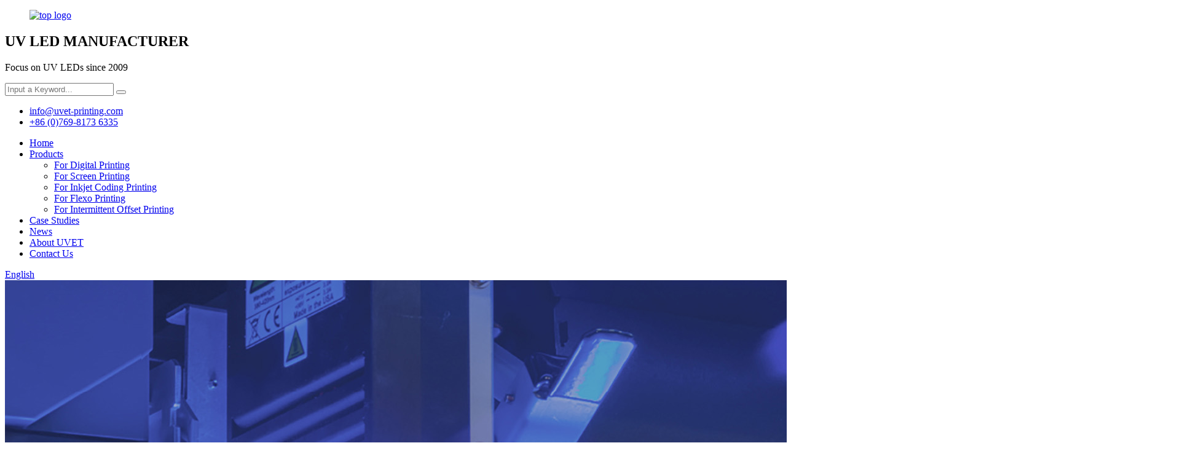

--- FILE ---
content_type: text/html
request_url: http://eo.uvet-printing.com/products/
body_size: 12074
content:
<!DOCTYPE html>
<html dir="ltr" lang="en">
<head>
<meta charset="UTF-8"/>
<meta http-equiv="Content-Type" content="text/html; charset=UTF-8" />
<title>Products Factory - China Products Manufacturers, Suppliers</title>
<meta name="viewport" content="width=device-width,initial-scale=1,minimum-scale=1,maximum-scale=1,user-scalable=no">
<link rel="apple-touch-icon-precomposed" href="">
<meta name="format-detection" content="telephone=no">
<meta name="apple-mobile-web-app-capable" content="yes">
<meta name="apple-mobile-web-app-status-bar-style" content="black">
<link href="//cdn.globalso.com/uvet-printing/style/global/style.css" rel="stylesheet" onload="this.onload=null;this.rel='stylesheet'">
<link href="//cdn.globalso.com/uvet-printing/style/public/public.css" rel="stylesheet" onload="this.onload=null;this.rel='stylesheet'">

<link rel="shortcut icon" href="https://cdn.globalso.com/uvet-printing/ico.png" />
<meta name="description" content="Find high-quality Products directly from China's leading manufacturer, supplier, and factory. Browse a wide selection of Products at competitive prices. Purchase with confidence from China's top source." />
<meta name="keywords" content="Best products for sale,Top-rated products,Affordable products to buy,Quality products online,Popular products in demand,Exclusive product deals,New arrivals in products,Recommended products to purchase" />

<link rel="canonical" href="https://www.uvet-printing.com/products/" />

</head>
<body>
<div class="container">
    <!-- web_head start -->
    <header class="web_head index_web_head index_min_header">
      <div class="headers-Top">
        <div class="layout flex_row">
          <div class="left">
            <figure class="logo"><a href="https://www.uvet-printing.com/">			<img src="https://cdn.globalso.com/uvet-printing/pic_01.png" alt="top logo">
			</a></figure>
            <div class="Text">
              <h2>UV LED MANUFACTURER</h2>
              <p>Focus on UV LEDs since 2009</p>
            </div>
          </div>
          <div class="right">
            <div class="head-search">
             <form action="/search.php" method="get">
                <input class="sear-ipt" name="s" placeholder="Input a Keyword...">
                 <input type="hidden" name="cat" value="490" />
              
                <button class="sear-btn" type="submit"></button>
              </form>
            </div>
            <ul class="flex_row phone-row">
              <li><a href="mailto:info@uvet-printing.com">info@uvet-printing.com</a></li>
              <li><a href="tel:+86 (0)769-8173 6335">+86 (0)769-8173 6335</a></li>
            </ul>
          </div>
        </div>
      </div>
      <div class="head_layout layout">
        <div class="head_flex">
          <nav class="nav_wrap">
            <ul class="head_nav">
<li><a href="/">Home</a></li>
<li class="nav-current"><a href="https://www.uvet-printing.com/products/">Products</a>
<ul class="sub-menu">
	<li><a href="https://www.uvet-printing.com/for-digital-printing/">For Digital Printing</a></li>
	<li><a href="https://www.uvet-printing.com/for-screen-printing/">For Screen Printing</a></li>
	<li><a href="/uv-led-curing-system-for-inkjet-coding-product/">For Inkjet Coding Printing</a></li>
	<li><a href="/flexo-uv-led-curing-systems-product/">For Flexo Printing</a></li>
	<li><a href="/fan-cooled-uv-led-system-for-intermittent-offset-printing-product/">For Intermittent Offset Printing</a></li>
</ul>
</li>
<li><a href="https://www.uvet-printing.com/case_catalog/case-studies/">Case Studies</a></li>
<li><a href="/news/">News</a></li>
<li><a href="https://www.uvet-printing.com/about-us/">About UVET</a></li>
<li><a href="https://www.uvet-printing.com/contact-us/">Contact Us</a></li>
            </ul>
          </nav>
          <!--change-language-->
          <div class="index-change">
            <div class="change-language ensemble">
  <div class="change-language-info">
    <div class="change-language-title medium-title">
       <div class="language-flag language-flag-en"><a href="https://www.uvet-printing.com/"><b class="country-flag"></b><span>English</span> </a></div>
       <b class="language-icon"></b> 
    </div>
	<div class="change-language-cont sub-content">
        <div class="empty"></div>
    </div>
  </div>
</div>
<!--theme325-->          </div>
          <!--change-language-->
          <div id="btn-search" class="btn--search"></div>
        </div>
      </div>
    </header>
    <!--// web_head end -->
    
    
<!-- sys_sub_head -->
<section class="sys_sub_head">
  <div class="head_bn_item"><img src="https://www.uvet-printing.com/uploads/product.jpg" alt="Products"></div>

  <div class="sub-text bg_text">
    <h1>UV LED Solutions</h1>
            <p>UVET is committed to designing and manufacturing standard and customized UV LED lamps.<br/>
It offers a wide range of LED UV curing solutions in different sizes to meet your diverse application needs.</p>
        <a href="https://www.uvet-printing.com/contact-us/">Learn More</a>
      </div>
</section>

 <section class="web_main page_main">
  <div class="layout">
    <aside class="aside">
  <section class="aside-wrap">
    <section class="side-widget">
    <div class="side-tit-bar">
      <h4 class="side-tit">Categories</h4>
    </div>
    <ul class="side-cate">
      <li><a href="https://www.uvet-printing.com/for-digital-printing/">For Digital Printing</a></li>
<li><a href="https://www.uvet-printing.com/for-screen-printing/">For Screen Printing</a></li>
<li><a href="/uv-led-curing-system-for-inkjet-coding-product/">For Inkjet Coding Printing</a></li>
<li><a href="/flexo-uv-led-curing-systems-product/">For Flexo Printing</a></li>
<li><a href="/fan-cooled-uv-led-system-for-intermittent-offset-printing-product/">For Intermittent Offset Printing</a></li>
    </ul>
  </section>
  <div class="side-widget">
    <div class="side-tit-bar">
      <h2 class="side-tit">Featured Products</h2>
    </div>
    <div class="side-product-items">
      <div class="items_content">
        <ul >
                    <li class="side_product_item">
            <figure> <a  class="item-img" href="https://www.uvet-printing.com/100x20mm-product/"><img src="https://cdn.globalso.com/uvet-printing/High-Output-Water-cooled-LED-UV-curing-lamp-1-300x300.jpg" alt="High Output Water-cooled LED UV curing lamp"></a>
              <figcaption>
                <div class="item_text"><a href="https://www.uvet-printing.com/100x20mm-product/">High Output Water-cooled LED UV curing lamp</a></div>
              </figcaption>
            </figure>
            <a href="https://www.uvet-printing.com/100x20mm-product/" class="add-friend"></a> </li>
                    <li class="side_product_item">
            <figure> <a  class="item-img" href="https://www.uvet-printing.com/500x20mm-product/"><img src="https://cdn.globalso.com/uvet-printing/LED-UV-curing-solution-for-Screen-Printing-2-300x300.jpg" alt="LED UV curing solution for Screen Printing"></a>
              <figcaption>
                <div class="item_text"><a href="https://www.uvet-printing.com/500x20mm-product/">LED UV curing solution for Screen Printing</a></div>
              </figcaption>
            </figure>
            <a href="https://www.uvet-printing.com/500x20mm-product/" class="add-friend"></a> </li>
                    <li class="side_product_item">
            <figure> <a  class="item-img" href="https://www.uvet-printing.com/325x40mm-product/"><img src="https://cdn.globalso.com/uvet-printing/Large-Area-UV-LED-Curing-Machine-for-Offset-Printing-1-300x300.jpg" alt="Large Area UV LED Curing Machine for Screen Printing"></a>
              <figcaption>
                <div class="item_text"><a href="https://www.uvet-printing.com/325x40mm-product/">Large Area UV LED Curing Machine for Screen Printing</a></div>
              </figcaption>
            </figure>
            <a href="https://www.uvet-printing.com/325x40mm-product/" class="add-friend"></a> </li>
                    <li class="side_product_item">
            <figure> <a  class="item-img" href="https://www.uvet-printing.com/65x20mm-product/"><img src="https://cdn.globalso.com/uvet-printing/High-Intensity-UV-LED-System-for-Digital-Printing-300x300.jpg" alt="High Intensity UV LED System for Digital Printing"></a>
              <figcaption>
                <div class="item_text"><a href="https://www.uvet-printing.com/65x20mm-product/">High Intensity UV LED System for Digital Printing</a></div>
              </figcaption>
            </figure>
            <a href="https://www.uvet-printing.com/65x20mm-product/" class="add-friend"></a> </li>
                  </ul>
      </div>
    </div>
  </div>
      </section>
</aside>    <section class="main">
      <div class="product-list">
  <ul class="product_list_items">
   <li class="product_list_item">
            <figure>
              <span class="item_img">
                  <a href="https://www.uvet-printing.com/40x15-product/" title="LED Ultraviolet Light for High-speed Inkjet Printing">
                  <img src="https://cdn.globalso.com/uvet-printing/LED-Ultraviolet-Light-for-High-speed-Inkjet-Printing-1.jpg" alt="LED Ultraviolet Light for High-speed Inkjet Printing"></a> </span>
              <figcaption>
			  <div class="item_information">
                     <h3 class="item_title"><a href="https://www.uvet-printing.com/40x15-product/" title="LED Ultraviolet Light for High-speed Inkjet Printing">	40x15mm 8W/cm²</a></h3>
                <div class="item_info"><p><span style="font-size: medium; font-family: arial, helvetica, sans-serif;">The UVSN-24J LED ultraviolet light enhances the inkjet printing process and improves efficiency. With a UV output of <span style="color: #1d4e95;"><strong>8W/cm<sup>2</sup></strong></span> and a curing area of <span style="color: #1d4e95;"><strong>40x15mm</strong></span>, it can be integrated into inkjet printers for high-quality image printing directly on the production line.</span></p>
<p><span style="font-size: medium; font-family: arial, helvetica, sans-serif;">The low heat load of the LED lamp allows printing on heat sensitive materials without restrictions. Its compact design, high UV intensity and low power consumption make it an ideal choice for high-speed inkjet printers.</span></p>
</div>
                </div>
                <div class="product_btns">
                  <a href="javascript:" class="priduct_btn_inquiry add_email12">inquiry</a>
                  <a href="https://www.uvet-printing.com/40x15-product/" class="priduct_btn_detail">detail</a>
                </div>
              </figcaption>
            </figure>
          </li>
   <li class="product_list_item">
            <figure>
              <span class="item_img">
                  <a href="https://www.uvet-printing.com/80x15mm-product/" title="UV LED System for UV DTF Printing">
                  <img src="https://cdn.globalso.com/uvet-printing/UV-LED-System-for-UV-DTF-Printing1.jpg" alt="UV LED System for UV DTF Printing"></a> </span>
              <figcaption>
			  <div class="item_information">
                     <h3 class="item_title"><a href="https://www.uvet-printing.com/80x15mm-product/" title="UV LED System for UV DTF Printing">	80x15mm 8W/cm²</a></h3>
                <div class="item_info"><p><span style="font-size: medium; font-family: arial, helvetica, sans-serif;">The UVSN-54B-2 UV LED system is a reliable solution for digital printing curing. Featuring with <strong><span style="color: #1d4e95;">80x15mm</span></strong> curing area and <span style="color: #1d4e95;"><strong>8W/cm<sup>2</sup></strong></span> UV intensity, it is suitable for UV DTF printing applications and provides excellent performance.</span></p>
<p><span style="font-size: medium; font-family: arial, helvetica, sans-serif;">This lamp offers significant advantages for UV DTF printing with its fast curing capability that reduces production time and improves the manufacturing process. In addition, the precise and controlled curing process ensures substrate integrity, making it ideal for efficient print curing.</span></p>
</div>
                </div>
                <div class="product_btns">
                  <a href="javascript:" class="priduct_btn_inquiry add_email12">inquiry</a>
                  <a href="https://www.uvet-printing.com/80x15mm-product/" class="priduct_btn_detail">detail</a>
                </div>
              </figcaption>
            </figure>
          </li>
   <li class="product_list_item">
            <figure>
              <span class="item_img">
                  <a href="https://www.uvet-printing.com/120x15mm-product/" title="LED UV Lamp for Digital Printing Machine">
                  <img src="https://cdn.globalso.com/uvet-printing/LED-UV-Lamp-for-Digital-Printing-Machine-1.jpg" alt="LED UV Lamp for Digital Printing Machine"></a> </span>
              <figcaption>
			  <div class="item_information">
                     <h3 class="item_title"><a href="https://www.uvet-printing.com/120x15mm-product/" title="LED UV Lamp for Digital Printing Machine">	120x15mm 8W/cm²</a></h3>
                <div class="item_info"><p><span style="font-size: medium; font-family: arial, helvetica, sans-serif;">With a <span style="color: #1d4e95;"><strong>120x15mm</strong></span> irradiation size and <span style="color: #1d4e95;"><strong>8W/cm<sup>2</sup></strong></span> UV intensity, the UVSN-78N LED UV lamp effectively solves the problems of slow ink drying, cracking and unclear printing patterns. It brings multiple benefits to the digital printing industry, including technological enhancements, increased production efficiency, and improved product quality.</span></p>
<p><span style="font-size: medium; font-family: arial, helvetica, sans-serif;">These advantages help manufacturers increase competitiveness, meet market demand, generate more economic benefits, and align with the strategic direction of sustainable development.</span></p>
</div>
                </div>
                <div class="product_btns">
                  <a href="javascript:" class="priduct_btn_inquiry add_email12">inquiry</a>
                  <a href="https://www.uvet-printing.com/120x15mm-product/" class="priduct_btn_detail">detail</a>
                </div>
              </figcaption>
            </figure>
          </li>
   <li class="product_list_item">
            <figure>
              <span class="item_img">
                  <a href="https://www.uvet-printing.com/160x15mm-product/" title="LED UV Curing Lamps for Thermal Inkjet">
                  <img src="https://cdn.globalso.com/uvet-printing/111.jpg" alt="LED UV Curing Lamps for Thermal Inkjet"></a> </span>
              <figcaption>
			  <div class="item_information">
                     <h3 class="item_title"><a href="https://www.uvet-printing.com/160x15mm-product/" title="LED UV Curing Lamps for Thermal Inkjet">	160x15mm 8W/cm²</a></h3>
                <div class="item_info"><p><span style="font-family: arial, helvetica, sans-serif; font-size: medium;">With the advancement of UV LED technology, UV LED curing lamp has rapidly evolved in the printing industry. UVET Company has introduced a compact equipment UVSN-108U, catering to the growing demand for efficient and eco-friendly solutions.</span></p>
<p><span style="font-family: arial, helvetica, sans-serif; font-size: medium;">Boasting <span style="font-family: arial, helvetica, sans-serif; color: #1d4e95;"><strong>160x15mm</strong></span> emission window and peak UV intensity of <span style="font-family: arial, helvetica, sans-serif; color: #1d4e95;"><strong>8W/cm<sup>2</sup></strong></span> at 395nm wavelength, this innovative equipment offers unparalleled functionality and increased production speed for coding and marking applications.</span></p>
</div>
                </div>
                <div class="product_btns">
                  <a href="javascript:" class="priduct_btn_inquiry add_email12">inquiry</a>
                  <a href="https://www.uvet-printing.com/160x15mm-product/" class="priduct_btn_detail">detail</a>
                </div>
              </figcaption>
            </figure>
          </li>
   <li class="product_list_item">
            <figure>
              <span class="item_img">
                  <a href="https://www.uvet-printing.com/65x20mm-product/" title="High Intensity UV LED System for Digital Printing">
                  <img src="https://cdn.globalso.com/uvet-printing/High-Intensity-UV-LED-System-for-Digital-Printing.jpg" alt="High Intensity UV LED System for Digital Printing"></a> </span>
              <figcaption>
			  <div class="item_information">
                     <h3 class="item_title"><a href="https://www.uvet-printing.com/65x20mm-product/" title="High Intensity UV LED System for Digital Printing">	65x20mm 8W/cm²</a></h3>
                <div class="item_info"><p><span style="font-size: medium; font-family: arial, helvetica, sans-serif;">The state-of-the-art UV LED curing lamp offers advanced capability and increased production speeds for digital inkjet printing. This innovative product provides emitting area of <span style="color: #1d4e95; font-family: arial, helvetica, sans-serif;"><strong>65x20mm</strong></span> and peak UV intensity of <span style="color: #1d4e95; font-family: arial, helvetica, sans-serif;"><strong>8W/cm<sup>2</sup></strong></span></span> <span style="font-size: medium; font-family: arial, helvetica, sans-serif;">at 395nm, ensuring full UV curing and deep polymerization of UV inks. </span></p>
<p><span style="font-size: medium; font-family: arial, helvetica, sans-serif;">Its compact design, self-contained units, and easy installation make it a seamless addition to printer. Upgrade your UV printing process with the UVSN-2L1 for efficient, reliable, and sustainable curing.</span></p>
</div>
                </div>
                <div class="product_btns">
                  <a href="javascript:" class="priduct_btn_inquiry add_email12">inquiry</a>
                  <a href="https://www.uvet-printing.com/65x20mm-product/" class="priduct_btn_detail">detail</a>
                </div>
              </figcaption>
            </figure>
          </li>
   <li class="product_list_item">
            <figure>
              <span class="item_img">
                  <a href="https://www.uvet-printing.com/uvsn-48c1-product/" title="LED UV Curing Light for Inkjet Coding">
                  <img src="https://cdn.globalso.com/uvet-printing/LED-UV-Curing-Light-for-Inkjet-Coding-1.png" alt="LED UV Curing Light for Inkjet Coding"></a> </span>
              <figcaption>
			  <div class="item_information">
                     <h3 class="item_title"><a href="https://www.uvet-printing.com/uvsn-48c1-product/" title="LED UV Curing Light for Inkjet Coding">	120x5mm 12W/cm²</a></h3>
                <div class="item_info"><p><span style="font-size: medium; font-family: arial, helvetica, sans-serif;">The UV LED curing light UVSN-48C1 is an essential tool for digital printing curing, with a high UV intensity of up to <strong><span style="color: #1d4e95;">12W/cm<sup>2</sup></span></strong> and a curing area of <strong><span style="color: #1d4e95;">120x5mm</span></strong>. Its high UV output can speed up the curing process, reducing production time and energy consumption.</span></p>
<p><span style="font-size: medium; font-family: arial, helvetica, sans-serif;">By utilizing advanced UV LED technology, it not only decreases energy costs but also eliminates heat radiation to enhancing environmental safety. Its compact design allows for easy integration into production lines, improving efficiency, flexibility, and product quality.</span></p>
</div>
                </div>
                <div class="product_btns">
                  <a href="javascript:" class="priduct_btn_inquiry add_email12">inquiry</a>
                  <a href="https://www.uvet-printing.com/uvsn-48c1-product/" class="priduct_btn_detail">detail</a>
                </div>
              </figcaption>
            </figure>
          </li>
   <li class="product_list_item">
            <figure>
              <span class="item_img">
                  <a href="https://www.uvet-printing.com/1500x10mm-product/" title="Ultra Long Linear UV LED Light for Printing">
                  <img src="https://cdn.globalso.com/uvet-printing/Ultra-Long-Linear-UV-LED-Light-for-Printing-1.jpg" alt="Ultra Long Linear UV LED Light for Printing"></a> </span>
              <figcaption>
			  <div class="item_information">
                     <h3 class="item_title"><a href="https://www.uvet-printing.com/1500x10mm-product/" title="Ultra Long Linear UV LED Light for Printing">	1500x10mm 12W/cm²</a></h3>
                <div class="item_info"><p><span style="font-size: medium; font-family: arial, helvetica, sans-serif;">The UVSN-375H2-H is a high-performance linear UV LED light. It offers a curing size of <span style="color: #1d4e95; font-family: arial, helvetica, sans-serif;"><strong>1500x10mm</strong></span>, accommodating large-area printing applications. With a UV intensity up to <span style="color: #1d4e95; font-family: arial, helvetica, sans-serif;"><strong>12W/cm<sup>2</sup></strong></span> at 395nm wavelength, this lamp provides fast and efficient curing, ensuring high productivity for large-scale projects. </span></p>
<p><span style="font-size: medium; font-family: arial, helvetica, sans-serif;">Moreover, its programmable features make it highly adaptable for handling diverse materials and curing processes. The UVSN-375H2-H is a versatile lamp that guarantees efficient and effective performance in various industrial settings.</span></p>
</div>
                </div>
                <div class="product_btns">
                  <a href="javascript:" class="priduct_btn_inquiry add_email12">inquiry</a>
                  <a href="https://www.uvet-printing.com/1500x10mm-product/" class="priduct_btn_detail">detail</a>
                </div>
              </figcaption>
            </figure>
          </li>
   <li class="product_list_item">
            <figure>
              <span class="item_img">
                  <a href="https://www.uvet-printing.com/80x20mm-product/" title="LED UV Curing Light for High Resolution Inkjet Coding">
                  <img src="https://cdn.globalso.com/uvet-printing/LED-UV-Curing-Light-for-High-Resolution-Inkjet-Coding-1.jpg" alt="LED UV Curing Light for High Resolution Inkjet Coding"></a> </span>
              <figcaption>
			  <div class="item_information">
                     <h3 class="item_title"><a href="https://www.uvet-printing.com/80x20mm-product/" title="LED UV Curing Light for High Resolution Inkjet Coding">	80x20mm 12W/cm²</a></h3>
                <div class="item_info"><p><span style="font-family: arial, helvetica, sans-serif; font-size: medium;">The UVSN-100B LED UV curing light is designed for high resolution inkjet coding applications. With a UV intensity of <strong><span style="color: #1d4e95;">12W/cm<sup>2</sup></span></strong> at 395nm and a irradiation area of <span style="color: #1d4e95;"><strong>80x20mm</strong></span>, this innovative lamp enables faster coding times, minimizes coding errors, increases printing durability and improves print quality. These specifications make it an ideal choice for industries that require precise and reliable printing solutions, such as the pharmaceutical industry.</span></p>
</div>
                </div>
                <div class="product_btns">
                  <a href="javascript:" class="priduct_btn_inquiry add_email12">inquiry</a>
                  <a href="https://www.uvet-printing.com/80x20mm-product/" class="priduct_btn_detail">detail</a>
                </div>
              </figcaption>
            </figure>
          </li>
   <li class="product_list_item">
            <figure>
              <span class="item_img">
                  <a href="https://www.uvet-printing.com/95x20mm-product/" title="UV LED Curing Light for Inkjet Printing">
                  <img src="https://cdn.globalso.com/uvet-printing/UV-LED-Curing-Light-for-Inkjet-Printing-1.jpg" alt="UV LED Curing Light for Inkjet Printing"></a> </span>
              <figcaption>
			  <div class="item_information">
                     <h3 class="item_title"><a href="https://www.uvet-printing.com/95x20mm-product/" title="UV LED Curing Light for Inkjet Printing">	95x20mm 12W/cm²</a></h3>
                <div class="item_info"><p><span style="font-size: medium; font-family: arial, helvetica, sans-serif;">The UVSN-3N2 UV LED curing light is tailored for the inkjet industry, featuring irradiation area of <span style="color: #1d4e95;"><strong>95x20mm</strong></span> and UV intensity of <strong><span style="color: #1d4e95;">12W/cm<sup>2</sup></span></strong>. Its high intensity helps achieve thorough and uniform curing, improving ink adhesion and print quality.</span></p>
<p><span style="font-size: medium; font-family: arial, helvetica, sans-serif;">In addition, its high efficiency and compatibility with a wide range of materials help improve productivity in related industries, making it an ideal solution for inkjet printing curing.</span></p>
</div>
                </div>
                <div class="product_btns">
                  <a href="javascript:" class="priduct_btn_inquiry add_email12">inquiry</a>
                  <a href="https://www.uvet-printing.com/95x20mm-product/" class="priduct_btn_detail">detail</a>
                </div>
              </figcaption>
            </figure>
          </li>
   <li class="product_list_item">
            <figure>
              <span class="item_img">
                  <a href="https://www.uvet-printing.com/120x20mm-product/" title="LED UV Curing Machine for Inkjet Printing">
                  <img src="https://cdn.globalso.com/uvet-printing/LED-UV-Curing-Machine-for-Inkjet-Printing-1.jpg" alt="LED UV Curing Machine for Inkjet Printing"></a> </span>
              <figcaption>
			  <div class="item_information">
                     <h3 class="item_title"><a href="https://www.uvet-printing.com/120x20mm-product/" title="LED UV Curing Machine for Inkjet Printing">	120x20mm 12W/cm²</a></h3>
                <div class="item_info"><p><span style="font-size: medium; font-family: arial, helvetica, sans-serif;">UVET&#8217;s UVSN-150N is an exceptional LED UV curing machine designed specifically for inkjet printing. Boasting impressive irradiation size of <span style="color: #1d4e95; font-family: arial, helvetica, sans-serif;"><strong>120x20mm</strong></span> and UV intensity of <span style="color: #1d4e95; font-family: arial, helvetica, sans-serif;"><strong>12W/cm<sup>2</sup></strong></span> at 395nm, it is compatible with most UV inks on the market and is the perfect choice for fulfilling printing requirements. </span><span style="font-size: medium; font-family: arial, helvetica, sans-serif;">By incorporating the UVSN-150N, you will achieve outstanding print quality, increase production efficiency, and gain a competitive edge in the market.</span></p>
</div>
                </div>
                <div class="product_btns">
                  <a href="javascript:" class="priduct_btn_inquiry add_email12">inquiry</a>
                  <a href="https://www.uvet-printing.com/120x20mm-product/" class="priduct_btn_detail">detail</a>
                </div>
              </figcaption>
            </figure>
          </li>
   <li class="product_list_item">
            <figure>
              <span class="item_img">
                  <a href="https://www.uvet-printing.com/125x20mm-product/" title="UV LED Light Source for Flatbed Printing">
                  <img src="https://cdn.globalso.com/uvet-printing/UV-LED-Light-Source-for-Flatbed-Printing1.jpg" alt="UV LED Light Source for Flatbed Printing"></a> </span>
              <figcaption>
			  <div class="item_information">
                     <h3 class="item_title"><a href="https://www.uvet-printing.com/125x20mm-product/" title="UV LED Light Source for Flatbed Printing">	125x20mm 12W/cm²</a></h3>
                <div class="item_info"><p><span style="font-size: medium; font-family: arial, helvetica, sans-serif;">UVET has launched a UV LED light source UVSN-4P2 with UV output of <span style="color: #1d4e95;"><strong>12W/cm<sup>2</sup></strong></span> and a curing area of <span style="color: #1d4e95;"><strong>125x20mm</strong></span>. This lamp has a wide range of applications and many advantages in the field of flatbed printing, which can bring high quality and efficient printing results. With its compact design and excellent curing efficiency, the UVSN-24J is a reliable solution for high resolution multi-colour inkjet printing.</span></p>
</div>
                </div>
                <div class="product_btns">
                  <a href="javascript:" class="priduct_btn_inquiry add_email12">inquiry</a>
                  <a href="https://www.uvet-printing.com/125x20mm-product/" class="priduct_btn_detail">detail</a>
                </div>
              </figcaption>
            </figure>
          </li>
   <li class="product_list_item">
            <figure>
              <span class="item_img">
                  <a href="https://www.uvet-printing.com/160x20mm-product/" title="UV LED Light Source for Flatbed Printing">
                  <img src="https://cdn.globalso.com/uvet-printing/395nm-UV-LED-Curing-light-for-Inkjet-Printing-1.jpg" alt="UV LED Light Source for Flatbed Printing"></a> </span>
              <figcaption>
			  <div class="item_information">
                     <h3 class="item_title"><a href="https://www.uvet-printing.com/160x20mm-product/" title="UV LED Light Source for Flatbed Printing">	160x20mm 12W/cm²</a></h3>
                <div class="item_info"><p><span style="font-size: medium; font-family: arial, helvetica, sans-serif;">UVET has launched the 395nm UV LED curing light UVSN-5R2 for inkjet printing. It provides <strong><span style="color: #1d4e95;">12W/cm<sup>2</sup></span></strong> UV intensity and <strong><span style="color: #1d4e95;">160x20mm</span></strong> irradiation area. This lamp effectively solves the problems of ink splash, material damage and inconsistent print quality in inkjet printing.</span></p>
<p><span style="font-size: medium; font-family: arial, helvetica, sans-serif;">In addition, it can provide precise, uniform curing on a variety of surfaces, resulting in improved print quality, productivity and product quality, demonstrating the potential of UV LED curing technology in the inkjet printing industry.</span></p>
</div>
                </div>
                <div class="product_btns">
                  <a href="javascript:" class="priduct_btn_inquiry add_email12">inquiry</a>
                  <a href="https://www.uvet-printing.com/160x20mm-product/" class="priduct_btn_detail">detail</a>
                </div>
              </figcaption>
            </figure>
          </li>
         </ul> 
        <div class="page_bar">
        <div class="pages"><a href='https://www.uvet-printing.com/products/' class='current'>1</a><a href='https://www.uvet-printing.com/products/page/2/'>2</a><a href='https://www.uvet-printing.com/products/page/3/'>3</a><a href="https://www.uvet-printing.com/products/page/2/" > Next > </a><a href='https://www.uvet-printing.com/products/page/3/' class='extend' title='The Last Page'>>></a> <span class='current2'>Page 1 / 3</span></div>
      </div>
      </div>
      
    </section>
  </div>
</section>

<!-- web_footer start -->
<footer class="web_footer index-footer wow fadeInUpA" data-wow-delay=".9s" data-wow-duration=".9s">
  <div class="footer-server">
    <div class="layout flex_row">
      <div class="item-data data-one">
        <div class="item-logo">			<img src="https://cdn.globalso.com/uvet-printing/pic_23.png" alt="foot logo">
			</div>
        <p>UVET provides efficient UV LED solutions for
          industry curing applications with advanced
          R&D technology since 2009.</p>
        <a >
            <img src="https://cdn.globalso.com/uvet-printing/uv-led.jpg" alt="uv-led">
                </a>
      </div>
      <div class="item-data data-two">
        <div class="footer-tit">
          <h3>SENDING ENQUIRIES</h3>
        </div>
        <p>For inquiries about our products or pricelist,
          please leave to us and we will be in touch
          within 24 hours.</p>
        <button type="button" class="data-inper">INQUIRY NOW</button>
        <ul class="flex_row data-btn">
          		    <li><a target="_blank" href="https://www.linkedin.com/in/uvcuring"><img src="https://cdn.globalso.com/uvet-printing/pic_25.png" alt="Linkedin"></a></li>
	      		    <li><a target="_blank" href="https://www.youtube.com/@chinauvet3865"><img src="https://cdn.globalso.com/uvet-printing/pic_26.png" alt="youtube"></a></li>
	      		    <li><a target="_blank" href="https://www.uvet-printing.com/contact-us/"><img src="https://cdn.globalso.com/uvet-printing/pic_27.png" alt="Wechat"></a></li>
	      		    <li><a target="_blank" href="https://www.uvet-printing.com/contact-us/"><img src="https://cdn.globalso.com/uvet-printing/pic_28.png" alt="Whatsapp"></a></li>
	              </ul>
      </div>
      <div class="item-data data-three">
        <div class="footer-tit">
          <h3>CONTACT US</h3>
        </div>
        <ul class="data-ul">
          <li class="fot-emil"><a href="mailto:info@uvet-printing.com">Email: info@uvet-printing.com</a></li>
          <li class="fot-dress"><a>Address: 1802, Bldg A, Baian Center, Nancheng District, Dongguan 523073, GuangDong, China.</a></li>
          <li class="fot-phone"><a href="tel:+86 (0)769-8173 6335">Phone: +86 (0)769-8173 6335</a></li>
        </ul>
      </div>
    </div>
  </div>
  <div class="footer-botom">
    						<p class="copyright"> ©2025 Copyright UVET-PRINTING. All Rights Reserved.		  <a href="/sitemap.xml">Sitemap</a> - <a href="https://www.uvet-printing.com/">AMP Mobile</a>
<!--<br><a href='https://www.uvet-printing.com/uv-ink-curing-lamp/' title='Uv Ink Curing Lamp'>Uv Ink Curing Lamp</a>, 
<a href='https://www.uvet-printing.com/uv-led-curing-lamp/' title='Uv Led Curing Lamp'>Uv Led Curing Lamp</a>, 
<a href='https://www.uvet-printing.com/uv-led-curing-technology/' title='Uv Led Curing Technology'>Uv Led Curing Technology</a>, 
<a href='https://www.uvet-printing.com/uv-led-lamp/' title='UV LED lamp'>UV LED lamp</a>, 
<a href='https://www.uvet-printing.com/uv-curing-lamp/' title='Uv Curing Lamp'>Uv Curing Lamp</a>, 
<a href='https://www.uvet-printing.com/high-power-uv-light-source/' title='High Power Uv Light Source'>High Power Uv Light Source</a>, -->
		</p>
				

  </div>
</footer>
<!--// web_footer end -->

</div>

<aside class="scrollsidebar" id="scrollsidebar">
  <div class="side_content">
    <div class="side_list">
      <header class="hd"><img src="//cdn.globalso.com/title_pic.png" alt="Online Inquiry"/></header>
      <div class="cont">
        <li><a target="_blank" class="whatsapp" href="https://api.whatsapp.com/send?phone=Whatsapp">Whatsapp</a></li>
        <li><a class="email" href="javascript:" onclick="showMsgPop();">Send Email</a></li>
      </div>
            <div class="t-code"> <a ><img width="120px" src="https://cdn.globalso.com/uvet-printing/wechat.jpg" alt="wechat"></a><br/>
        <center>
          Wechat
        </center>
      </div>
                  <div class="t-code"> <a ><img width="120px" src="https://cdn.globalso.com/uvet-printing/whatsapp-code.jpg" alt="whatsapp-code"></a><br/>
        <center>
          IOS
        </center>
      </div>
            <div class="side_title"><a  class="close_btn"><span>x</span></a></div>
    </div>
  </div>

    <ul class="right_nav">
  

   <li><a target="_blank" >
      <div class="iconBox oln_ser">
        <img src='//cdn.globalso.com/uvet-printing/style/global/img/whatsapp.png' alt="Wechat">
      </div></a>
      <div class="hideBox">
        <div class="hb">
          <div class="fonttalk">
                                <p><img width="120px" src="https://cdn.globalso.com/uvet-printing/whatsapp-code.jpg" alt="Wechat"></p>
                          </div>
        </div>
      </div>
    </li>
    
    <li>
        
        <a  class="email" href="javascript:">
      <div class="iconBox oln_ser">
        <img src='//cdn.globalso.com/uvet-printing/style/global/img/emails.png' alt="qq">
      </div>
      </a>
     
      <!--<div class="hideBox">-->
      <!--  <div class="hb">-->
      <!--    <div class="fonttalk">-->
      <!--      <p> -->
      <!--      <a href="mailto:info@uvet-printing.com">info@uvet-printing.com</a>-->
      <!--      </p>-->

      <!--    </div>-->
      <!--  </div>-->
      <!--</div>-->
    </li>
    
    <li><a target="_blank">
      <div class="iconBox oln_ser">
        <img src='//cdn.globalso.com/uvet-printing/style/global/img/wechat.png' alt="Wechat">
      </div></a>
      <div class="hideBox">
        <div class="hb">
          <div class="fonttalk">
                                <p><img width="120px" src="https://cdn.globalso.com/uvet-printing/wechat.jpg" alt="Wechat"></p>
                          </div>
        </div>
      </div>
    </li>

    </ul>


</aside>


<div class="inquiry-pop-bd">
  <div class="inquiry-pop"> <i class="ico-close-pop" onClick="hideMsgPop();"></i> 
   <script type="text/javascript" src="//www.globalso.site/form.js"></script>
  </div>
</div>
<div class="web-search"> <b id="btn-search-close" class="btn--search-close"></b>
  <div style=" width:100%">
    <div class="head-search">
     <form action="/search.php" method="get">
        <input class="search-ipt" name="s" placeholder="Start Typing..." />
		<input type="hidden" name="cat" value="490"/>
        <input class="search-btn" type="submit" value=""/>
        <span class="search-attr">Hit enter to search or ESC to close</span>
      </form>
    </div>
  </div>
</div> 

<script type="text/javascript" src="//cdn.globalso.com/uvet-printing/style/global/js/Ehcarts.min.js"></script>
<script type="text/javascript" src="//cdn.globalso.com/uvet-printing/style/global/js/world.js"></script>
<script type="text/javascript" src="//cdn.globalso.com/uvet-printing/style/global/js/jquery.min.js"></script> 
<script type="text/javascript" src="//cdn.globalso.com/uvet-printing/style/global/js/common.js"></script>
<script type="text/javascript" src="//cdn.globalso.com/uvet-printing/style/public/public.js"></script> 
<!--[if lt IE 9]>
<script src="//cdn.globalso.com/uvet-printing/style/global/js/html5.js"></script>
<![endif]-->
<script type="text/javascript">

if(typeof jQuery == 'undefined' || typeof jQuery.fn.on == 'undefined') {
	document.write('<script src="https://www.uvet-printing.com/wp-content/plugins/bb-plugin/js/jquery.js"><\/script>');
	document.write('<script src="https://www.uvet-printing.com/wp-content/plugins/bb-plugin/js/jquery.migrate.min.js"><\/script>');
}

</script><ul class="prisna-wp-translate-seo" id="prisna-translator-seo"><li class="language-flag language-flag-en"><a href="https://www.uvet-printing.com/products/" title="English" target="_blank"><b class="country-flag"></b><span>English</span></a></li><li class="language-flag language-flag-fr"><a href="http://fr.uvet-printing.com/products/" title="French" target="_blank"><b class="country-flag"></b><span>French</span></a></li><li class="language-flag language-flag-de"><a href="http://de.uvet-printing.com/products/" title="German" target="_blank"><b class="country-flag"></b><span>German</span></a></li><li class="language-flag language-flag-pt"><a href="http://pt.uvet-printing.com/products/" title="Portuguese" target="_blank"><b class="country-flag"></b><span>Portuguese</span></a></li><li class="language-flag language-flag-es"><a href="http://es.uvet-printing.com/products/" title="Spanish" target="_blank"><b class="country-flag"></b><span>Spanish</span></a></li><li class="language-flag language-flag-ru"><a href="http://ru.uvet-printing.com/products/" title="Russian" target="_blank"><b class="country-flag"></b><span>Russian</span></a></li><li class="language-flag language-flag-ja"><a href="http://ja.uvet-printing.com/products/" title="Japanese" target="_blank"><b class="country-flag"></b><span>Japanese</span></a></li><li class="language-flag language-flag-ko"><a href="http://ko.uvet-printing.com/products/" title="Korean" target="_blank"><b class="country-flag"></b><span>Korean</span></a></li><li class="language-flag language-flag-ar"><a href="http://ar.uvet-printing.com/products/" title="Arabic" target="_blank"><b class="country-flag"></b><span>Arabic</span></a></li><li class="language-flag language-flag-ga"><a href="http://ga.uvet-printing.com/products/" title="Irish" target="_blank"><b class="country-flag"></b><span>Irish</span></a></li><li class="language-flag language-flag-el"><a href="http://el.uvet-printing.com/products/" title="Greek" target="_blank"><b class="country-flag"></b><span>Greek</span></a></li><li class="language-flag language-flag-tr"><a href="http://tr.uvet-printing.com/products/" title="Turkish" target="_blank"><b class="country-flag"></b><span>Turkish</span></a></li><li class="language-flag language-flag-it"><a href="http://it.uvet-printing.com/products/" title="Italian" target="_blank"><b class="country-flag"></b><span>Italian</span></a></li><li class="language-flag language-flag-da"><a href="http://da.uvet-printing.com/products/" title="Danish" target="_blank"><b class="country-flag"></b><span>Danish</span></a></li><li class="language-flag language-flag-ro"><a href="http://ro.uvet-printing.com/products/" title="Romanian" target="_blank"><b class="country-flag"></b><span>Romanian</span></a></li><li class="language-flag language-flag-id"><a href="http://id.uvet-printing.com/products/" title="Indonesian" target="_blank"><b class="country-flag"></b><span>Indonesian</span></a></li><li class="language-flag language-flag-cs"><a href="http://cs.uvet-printing.com/products/" title="Czech" target="_blank"><b class="country-flag"></b><span>Czech</span></a></li><li class="language-flag language-flag-af"><a href="http://af.uvet-printing.com/products/" title="Afrikaans" target="_blank"><b class="country-flag"></b><span>Afrikaans</span></a></li><li class="language-flag language-flag-sv"><a href="http://sv.uvet-printing.com/products/" title="Swedish" target="_blank"><b class="country-flag"></b><span>Swedish</span></a></li><li class="language-flag language-flag-pl"><a href="http://pl.uvet-printing.com/products/" title="Polish" target="_blank"><b class="country-flag"></b><span>Polish</span></a></li><li class="language-flag language-flag-eu"><a href="http://eu.uvet-printing.com/products/" title="Basque" target="_blank"><b class="country-flag"></b><span>Basque</span></a></li><li class="language-flag language-flag-ca"><a href="http://ca.uvet-printing.com/products/" title="Catalan" target="_blank"><b class="country-flag"></b><span>Catalan</span></a></li><li class="language-flag language-flag-eo"><a href="http://eo.uvet-printing.com/products/" title="Esperanto" target="_blank"><b class="country-flag"></b><span>Esperanto</span></a></li><li class="language-flag language-flag-hi"><a href="http://hi.uvet-printing.com/products/" title="Hindi" target="_blank"><b class="country-flag"></b><span>Hindi</span></a></li><li class="language-flag language-flag-lo"><a href="http://lo.uvet-printing.com/products/" title="Lao" target="_blank"><b class="country-flag"></b><span>Lao</span></a></li><li class="language-flag language-flag-sq"><a href="http://sq.uvet-printing.com/products/" title="Albanian" target="_blank"><b class="country-flag"></b><span>Albanian</span></a></li><li class="language-flag language-flag-am"><a href="http://am.uvet-printing.com/products/" title="Amharic" target="_blank"><b class="country-flag"></b><span>Amharic</span></a></li><li class="language-flag language-flag-hy"><a href="http://hy.uvet-printing.com/products/" title="Armenian" target="_blank"><b class="country-flag"></b><span>Armenian</span></a></li><li class="language-flag language-flag-az"><a href="http://az.uvet-printing.com/products/" title="Azerbaijani" target="_blank"><b class="country-flag"></b><span>Azerbaijani</span></a></li><li class="language-flag language-flag-be"><a href="http://be.uvet-printing.com/products/" title="Belarusian" target="_blank"><b class="country-flag"></b><span>Belarusian</span></a></li><li class="language-flag language-flag-bn"><a href="http://bn.uvet-printing.com/products/" title="Bengali" target="_blank"><b class="country-flag"></b><span>Bengali</span></a></li><li class="language-flag language-flag-bs"><a href="http://bs.uvet-printing.com/products/" title="Bosnian" target="_blank"><b class="country-flag"></b><span>Bosnian</span></a></li><li class="language-flag language-flag-bg"><a href="http://bg.uvet-printing.com/products/" title="Bulgarian" target="_blank"><b class="country-flag"></b><span>Bulgarian</span></a></li><li class="language-flag language-flag-ceb"><a href="http://ceb.uvet-printing.com/products/" title="Cebuano" target="_blank"><b class="country-flag"></b><span>Cebuano</span></a></li><li class="language-flag language-flag-ny"><a href="http://ny.uvet-printing.com/products/" title="Chichewa" target="_blank"><b class="country-flag"></b><span>Chichewa</span></a></li><li class="language-flag language-flag-co"><a href="http://co.uvet-printing.com/products/" title="Corsican" target="_blank"><b class="country-flag"></b><span>Corsican</span></a></li><li class="language-flag language-flag-hr"><a href="http://hr.uvet-printing.com/products/" title="Croatian" target="_blank"><b class="country-flag"></b><span>Croatian</span></a></li><li class="language-flag language-flag-nl"><a href="http://nl.uvet-printing.com/products/" title="Dutch" target="_blank"><b class="country-flag"></b><span>Dutch</span></a></li><li class="language-flag language-flag-et"><a href="http://et.uvet-printing.com/products/" title="Estonian" target="_blank"><b class="country-flag"></b><span>Estonian</span></a></li><li class="language-flag language-flag-tl"><a href="http://tl.uvet-printing.com/products/" title="Filipino" target="_blank"><b class="country-flag"></b><span>Filipino</span></a></li><li class="language-flag language-flag-fi"><a href="http://fi.uvet-printing.com/products/" title="Finnish" target="_blank"><b class="country-flag"></b><span>Finnish</span></a></li><li class="language-flag language-flag-fy"><a href="http://fy.uvet-printing.com/products/" title="Frisian" target="_blank"><b class="country-flag"></b><span>Frisian</span></a></li><li class="language-flag language-flag-gl"><a href="http://gl.uvet-printing.com/products/" title="Galician" target="_blank"><b class="country-flag"></b><span>Galician</span></a></li><li class="language-flag language-flag-ka"><a href="http://ka.uvet-printing.com/products/" title="Georgian" target="_blank"><b class="country-flag"></b><span>Georgian</span></a></li><li class="language-flag language-flag-gu"><a href="http://gu.uvet-printing.com/products/" title="Gujarati" target="_blank"><b class="country-flag"></b><span>Gujarati</span></a></li><li class="language-flag language-flag-ht"><a href="http://ht.uvet-printing.com/products/" title="Haitian" target="_blank"><b class="country-flag"></b><span>Haitian</span></a></li><li class="language-flag language-flag-ha"><a href="http://ha.uvet-printing.com/products/" title="Hausa" target="_blank"><b class="country-flag"></b><span>Hausa</span></a></li><li class="language-flag language-flag-haw"><a href="http://haw.uvet-printing.com/products/" title="Hawaiian" target="_blank"><b class="country-flag"></b><span>Hawaiian</span></a></li><li class="language-flag language-flag-iw"><a href="http://iw.uvet-printing.com/products/" title="Hebrew" target="_blank"><b class="country-flag"></b><span>Hebrew</span></a></li><li class="language-flag language-flag-hmn"><a href="http://hmn.uvet-printing.com/products/" title="Hmong" target="_blank"><b class="country-flag"></b><span>Hmong</span></a></li><li class="language-flag language-flag-hu"><a href="http://hu.uvet-printing.com/products/" title="Hungarian" target="_blank"><b class="country-flag"></b><span>Hungarian</span></a></li><li class="language-flag language-flag-is"><a href="http://is.uvet-printing.com/products/" title="Icelandic" target="_blank"><b class="country-flag"></b><span>Icelandic</span></a></li><li class="language-flag language-flag-ig"><a href="http://ig.uvet-printing.com/products/" title="Igbo" target="_blank"><b class="country-flag"></b><span>Igbo</span></a></li><li class="language-flag language-flag-jw"><a href="http://jw.uvet-printing.com/products/" title="Javanese" target="_blank"><b class="country-flag"></b><span>Javanese</span></a></li><li class="language-flag language-flag-kn"><a href="http://kn.uvet-printing.com/products/" title="Kannada" target="_blank"><b class="country-flag"></b><span>Kannada</span></a></li><li class="language-flag language-flag-kk"><a href="http://kk.uvet-printing.com/products/" title="Kazakh" target="_blank"><b class="country-flag"></b><span>Kazakh</span></a></li><li class="language-flag language-flag-km"><a href="http://km.uvet-printing.com/products/" title="Khmer" target="_blank"><b class="country-flag"></b><span>Khmer</span></a></li><li class="language-flag language-flag-ku"><a href="http://ku.uvet-printing.com/products/" title="Kurdish" target="_blank"><b class="country-flag"></b><span>Kurdish</span></a></li><li class="language-flag language-flag-ky"><a href="http://ky.uvet-printing.com/products/" title="Kyrgyz" target="_blank"><b class="country-flag"></b><span>Kyrgyz</span></a></li><li class="language-flag language-flag-la"><a href="http://la.uvet-printing.com/products/" title="Latin" target="_blank"><b class="country-flag"></b><span>Latin</span></a></li><li class="language-flag language-flag-lv"><a href="http://lv.uvet-printing.com/products/" title="Latvian" target="_blank"><b class="country-flag"></b><span>Latvian</span></a></li><li class="language-flag language-flag-lt"><a href="http://lt.uvet-printing.com/products/" title="Lithuanian" target="_blank"><b class="country-flag"></b><span>Lithuanian</span></a></li><li class="language-flag language-flag-lb"><a href="http://lb.uvet-printing.com/products/" title="Luxembou.." target="_blank"><b class="country-flag"></b><span>Luxembou..</span></a></li><li class="language-flag language-flag-mk"><a href="http://mk.uvet-printing.com/products/" title="Macedonian" target="_blank"><b class="country-flag"></b><span>Macedonian</span></a></li><li class="language-flag language-flag-mg"><a href="http://mg.uvet-printing.com/products/" title="Malagasy" target="_blank"><b class="country-flag"></b><span>Malagasy</span></a></li><li class="language-flag language-flag-ms"><a href="http://ms.uvet-printing.com/products/" title="Malay" target="_blank"><b class="country-flag"></b><span>Malay</span></a></li><li class="language-flag language-flag-ml"><a href="http://ml.uvet-printing.com/products/" title="Malayalam" target="_blank"><b class="country-flag"></b><span>Malayalam</span></a></li><li class="language-flag language-flag-mt"><a href="http://mt.uvet-printing.com/products/" title="Maltese" target="_blank"><b class="country-flag"></b><span>Maltese</span></a></li><li class="language-flag language-flag-mi"><a href="http://mi.uvet-printing.com/products/" title="Maori" target="_blank"><b class="country-flag"></b><span>Maori</span></a></li><li class="language-flag language-flag-mr"><a href="http://mr.uvet-printing.com/products/" title="Marathi" target="_blank"><b class="country-flag"></b><span>Marathi</span></a></li><li class="language-flag language-flag-mn"><a href="http://mn.uvet-printing.com/products/" title="Mongolian" target="_blank"><b class="country-flag"></b><span>Mongolian</span></a></li><li class="language-flag language-flag-my"><a href="http://my.uvet-printing.com/products/" title="Burmese" target="_blank"><b class="country-flag"></b><span>Burmese</span></a></li><li class="language-flag language-flag-ne"><a href="http://ne.uvet-printing.com/products/" title="Nepali" target="_blank"><b class="country-flag"></b><span>Nepali</span></a></li><li class="language-flag language-flag-no"><a href="http://no.uvet-printing.com/products/" title="Norwegian" target="_blank"><b class="country-flag"></b><span>Norwegian</span></a></li><li class="language-flag language-flag-ps"><a href="http://ps.uvet-printing.com/products/" title="Pashto" target="_blank"><b class="country-flag"></b><span>Pashto</span></a></li><li class="language-flag language-flag-fa"><a href="http://fa.uvet-printing.com/products/" title="Persian" target="_blank"><b class="country-flag"></b><span>Persian</span></a></li><li class="language-flag language-flag-pa"><a href="http://pa.uvet-printing.com/products/" title="Punjabi" target="_blank"><b class="country-flag"></b><span>Punjabi</span></a></li><li class="language-flag language-flag-sr"><a href="http://sr.uvet-printing.com/products/" title="Serbian" target="_blank"><b class="country-flag"></b><span>Serbian</span></a></li><li class="language-flag language-flag-st"><a href="http://st.uvet-printing.com/products/" title="Sesotho" target="_blank"><b class="country-flag"></b><span>Sesotho</span></a></li><li class="language-flag language-flag-si"><a href="http://si.uvet-printing.com/products/" title="Sinhala" target="_blank"><b class="country-flag"></b><span>Sinhala</span></a></li><li class="language-flag language-flag-sk"><a href="http://sk.uvet-printing.com/products/" title="Slovak" target="_blank"><b class="country-flag"></b><span>Slovak</span></a></li><li class="language-flag language-flag-sl"><a href="http://sl.uvet-printing.com/products/" title="Slovenian" target="_blank"><b class="country-flag"></b><span>Slovenian</span></a></li><li class="language-flag language-flag-so"><a href="http://so.uvet-printing.com/products/" title="Somali" target="_blank"><b class="country-flag"></b><span>Somali</span></a></li><li class="language-flag language-flag-sm"><a href="http://sm.uvet-printing.com/products/" title="Samoan" target="_blank"><b class="country-flag"></b><span>Samoan</span></a></li><li class="language-flag language-flag-gd"><a href="http://gd.uvet-printing.com/products/" title="Scots Gaelic" target="_blank"><b class="country-flag"></b><span>Scots Gaelic</span></a></li><li class="language-flag language-flag-sn"><a href="http://sn.uvet-printing.com/products/" title="Shona" target="_blank"><b class="country-flag"></b><span>Shona</span></a></li><li class="language-flag language-flag-sd"><a href="http://sd.uvet-printing.com/products/" title="Sindhi" target="_blank"><b class="country-flag"></b><span>Sindhi</span></a></li><li class="language-flag language-flag-su"><a href="http://su.uvet-printing.com/products/" title="Sundanese" target="_blank"><b class="country-flag"></b><span>Sundanese</span></a></li><li class="language-flag language-flag-sw"><a href="http://sw.uvet-printing.com/products/" title="Swahili" target="_blank"><b class="country-flag"></b><span>Swahili</span></a></li><li class="language-flag language-flag-tg"><a href="http://tg.uvet-printing.com/products/" title="Tajik" target="_blank"><b class="country-flag"></b><span>Tajik</span></a></li><li class="language-flag language-flag-ta"><a href="http://ta.uvet-printing.com/products/" title="Tamil" target="_blank"><b class="country-flag"></b><span>Tamil</span></a></li><li class="language-flag language-flag-te"><a href="http://te.uvet-printing.com/products/" title="Telugu" target="_blank"><b class="country-flag"></b><span>Telugu</span></a></li><li class="language-flag language-flag-th"><a href="http://th.uvet-printing.com/products/" title="Thai" target="_blank"><b class="country-flag"></b><span>Thai</span></a></li><li class="language-flag language-flag-uk"><a href="http://uk.uvet-printing.com/products/" title="Ukrainian" target="_blank"><b class="country-flag"></b><span>Ukrainian</span></a></li><li class="language-flag language-flag-ur"><a href="http://ur.uvet-printing.com/products/" title="Urdu" target="_blank"><b class="country-flag"></b><span>Urdu</span></a></li><li class="language-flag language-flag-uz"><a href="http://uz.uvet-printing.com/products/" title="Uzbek" target="_blank"><b class="country-flag"></b><span>Uzbek</span></a></li><li class="language-flag language-flag-vi"><a href="http://vi.uvet-printing.com/products/" title="Vietnamese" target="_blank"><b class="country-flag"></b><span>Vietnamese</span></a></li><li class="language-flag language-flag-cy"><a href="http://cy.uvet-printing.com/products/" title="Welsh" target="_blank"><b class="country-flag"></b><span>Welsh</span></a></li><li class="language-flag language-flag-xh"><a href="http://xh.uvet-printing.com/products/" title="Xhosa" target="_blank"><b class="country-flag"></b><span>Xhosa</span></a></li><li class="language-flag language-flag-yi"><a href="http://yi.uvet-printing.com/products/" title="Yiddish" target="_blank"><b class="country-flag"></b><span>Yiddish</span></a></li><li class="language-flag language-flag-yo"><a href="http://yo.uvet-printing.com/products/" title="Yoruba" target="_blank"><b class="country-flag"></b><span>Yoruba</span></a></li><li class="language-flag language-flag-zu"><a href="http://zu.uvet-printing.com/products/" title="Zulu" target="_blank"><b class="country-flag"></b><span>Zulu</span></a></li><li class="language-flag language-flag-rw"><a href="http://rw.uvet-printing.com/products/" title="Kinyarwanda" target="_blank"><b class="country-flag"></b><span>Kinyarwanda</span></a></li><li class="language-flag language-flag-tt"><a href="http://tt.uvet-printing.com/products/" title="Tatar" target="_blank"><b class="country-flag"></b><span>Tatar</span></a></li><li class="language-flag language-flag-or"><a href="http://or.uvet-printing.com/products/" title="Oriya" target="_blank"><b class="country-flag"></b><span>Oriya</span></a></li><li class="language-flag language-flag-tk"><a href="http://tk.uvet-printing.com/products/" title="Turkmen" target="_blank"><b class="country-flag"></b><span>Turkmen</span></a></li><li class="language-flag language-flag-ug"><a href="http://ug.uvet-printing.com/products/" title="Uyghur" target="_blank"><b class="country-flag"></b><span>Uyghur</span></a></li></ul><link rel='stylesheet' id='fl-builder-layout-2105-css'  href='https://www.uvet-printing.com/uploads/bb-plugin/cache/2105-layout.css?ver=a8e38a6e232ed8dda985a543c2af2b2e' type='text/css' media='all' />
<link rel='stylesheet' id='fl-builder-layout-2069-css'  href='https://www.uvet-printing.com/uploads/bb-plugin/cache/2069-layout-partial.css?ver=799bcad3dcddb48e808f3257f27034b5' type='text/css' media='all' />
<link rel='stylesheet' id='fl-builder-layout-1945-css'  href='https://www.uvet-printing.com/uploads/bb-plugin/cache/1945-layout-partial.css?ver=e3881ffe2bc292ce7a5886de780ccece' type='text/css' media='all' />
<link rel='stylesheet' id='fl-builder-layout-1932-css'  href='https://www.uvet-printing.com/uploads/bb-plugin/cache/1932-layout-partial.css?ver=b4b4bff5ed91fe8b9fc0769f6cf901b2' type='text/css' media='all' />
<link rel='stylesheet' id='fl-builder-layout-1915-css'  href='https://www.uvet-printing.com/uploads/bb-plugin/cache/1915-layout-partial.css?ver=d0d86308aeb3f0e969c3a8e97c166582' type='text/css' media='all' />
<link rel='stylesheet' id='fl-builder-layout-1888-css'  href='https://www.uvet-printing.com/uploads/bb-plugin/cache/1888-layout-partial.css?ver=776293075f6b75036c8aa7e7621b05cb' type='text/css' media='all' />
<link rel='stylesheet' id='fl-builder-layout-1874-css'  href='https://www.uvet-printing.com/uploads/bb-plugin/cache/1874-layout-partial.css?ver=25c13e4269fc43279e9e56653ebe0661' type='text/css' media='all' />
<link rel='stylesheet' id='fl-builder-layout-1859-css'  href='https://www.uvet-printing.com/uploads/bb-plugin/cache/1859-layout-partial.css?ver=d00f86dc5a5ff9292e15022fd7d00389' type='text/css' media='all' />
<link rel='stylesheet' id='fl-builder-layout-1848-css'  href='https://www.uvet-printing.com/uploads/bb-plugin/cache/1848-layout-partial.css?ver=91556ea05806ab3c27810338ed2a6668' type='text/css' media='all' />
<link rel='stylesheet' id='fl-builder-layout-1833-css'  href='https://www.uvet-printing.com/uploads/bb-plugin/cache/1833-layout-partial.css?ver=47a880f205b34a02c23f1663cf575831' type='text/css' media='all' />
<link rel='stylesheet' id='fl-builder-layout-1818-css'  href='https://www.uvet-printing.com/uploads/bb-plugin/cache/1818-layout-partial.css?ver=925dca7347d15113b7e45a2db3800c0c' type='text/css' media='all' />
<link rel='stylesheet' id='fl-builder-layout-1802-css'  href='https://www.uvet-printing.com/uploads/bb-plugin/cache/1802-layout-partial.css?ver=1681a2dd867ad52f1949dc13cc4518c4' type='text/css' media='all' />


<script type='text/javascript' src='https://www.uvet-printing.com/uploads/bb-plugin/cache/2105-layout.js?ver=a8e38a6e232ed8dda985a543c2af2b2e'></script>
<script>
function getCookie(name) {
    var arg = name + "=";
    var alen = arg.length;
    var clen = document.cookie.length;
    var i = 0;
    while (i < clen) {
        var j = i + alen;
        if (document.cookie.substring(i, j) == arg) return getCookieVal(j);
        i = document.cookie.indexOf(" ", i) + 1;
        if (i == 0) break;
    }
    return null;
}
function setCookie(name, value) {
    var expDate = new Date();
    var argv = setCookie.arguments;
    var argc = setCookie.arguments.length;
    var expires = (argc > 2) ? argv[2] : null;
    var path = (argc > 3) ? argv[3] : null;
    var domain = (argc > 4) ? argv[4] : null;
    var secure = (argc > 5) ? argv[5] : false;
    if (expires != null) {
        expDate.setTime(expDate.getTime() + expires);
    }
    document.cookie = name + "=" + escape(value) + ((expires == null) ? "": ("; expires=" + expDate.toUTCString())) + ((path == null) ? "": ("; path=" + path)) + ((domain == null) ? "": ("; domain=" + domain)) + ((secure == true) ? "; secure": "");
}
function getCookieVal(offset) {
    var endstr = document.cookie.indexOf(";", offset);
    if (endstr == -1) endstr = document.cookie.length;
    return unescape(document.cookie.substring(offset, endstr));
}

var firstshow = 0;
var cfstatshowcookie = getCookie('easyiit_stats');
if (cfstatshowcookie != 1) {
    a = new Date();
    h = a.getHours();
    m = a.getMinutes();
    s = a.getSeconds();
    sparetime = 1000 * 60 * 60 * 24 * 1 - (h * 3600 + m * 60 + s) * 1000 - 1;
    setCookie('easyiit_stats', 1, sparetime, '/');
    firstshow = 1;
}
if (!navigator.cookieEnabled) {
    firstshow = 0;
}
var referrer = escape(document.referrer);
var currweb = escape(location.href);
var screenwidth = screen.width;
var screenheight = screen.height;
var screencolordepth = screen.colorDepth;
$(function($){
   $.get("https://www.uvet-printing.com/statistic.php", { action:'stats_init', assort:0, referrer:referrer, currweb:currweb , firstshow:firstshow ,screenwidth:screenwidth, screenheight: screenheight, screencolordepth: screencolordepth, ranstr: Math.random()},function(data){}, "json");
			
});
</script>
 
</body>
</html><!-- Globalso Cache file was created in 0.5195460319519 seconds, on 14-05-25 9:39:33 -->

--- FILE ---
content_type: text/css
request_url: https://www.uvet-printing.com/uploads/bb-plugin/cache/2069-layout-partial.css?ver=799bcad3dcddb48e808f3257f27034b5
body_size: 890
content:
 .fl-node-668b52a902e17 > .fl-row-content-wrap {padding-top:0px;padding-right:0px;padding-bottom:0px;padding-left:0px;} .fl-node-65040897da74a > .fl-row-content-wrap {margin-top:0px;} .fl-node-65040897da74a > .fl-row-content-wrap {padding-top:0px;padding-right:0px;padding-bottom:0px;padding-left:0px;}.fl-node-667147bfc59d5 {width: 100%;}.fl-node-668b52a9034d7 {width: 100%;}.fl-node-668b52a903598 {width: 100%;} .fl-node-668b52a903598 > .fl-col-content {margin-right:-10px;margin-left:-10px;}.fl-node-668b52a903616 {width: 25%;}.fl-node-668b52a903694 {width: 25%;}.fl-node-668b52a903713 {width: 25%;}.fl-node-668b52a903792 {width: 25%;}.fl-node-65040897daaae {width: 100%;}.fl-node-65040911e1229 {width: 100%;}.fl-callout-left {text-align: left;}.fl-callout-center {text-align: center;}.fl-callout-right {text-align: right;}.fl-callout-right.fl-callout-icon-left,.fl-callout-right.fl-callout-icon-right {display: table;float: right;}body a.fl-callout-title-link {text-decoration: none;}body h1.fl-callout-title,body h2.fl-callout-title,body h3.fl-callout-title,body h4.fl-callout-title,body h5.fl-callout-title,body h6.fl-callout-title {margin: 0;padding: 0 0 10px 0;}.fl-callout-text p {margin: 0 !important;padding: 0 0 10px 0 !important;}.fl-callout-button {padding: 10px 0 0 0;}.fl-callout-icon-above-title .fl-icon {display: block;margin-bottom: 20px;}.fl-callout-icon-below-title .fl-icon {display: block;margin: 10px 0 15px;}.fl-callout-icon-above-title .fl-icon i,.fl-callout-icon-below-title .fl-icon i {display: inline-block;float: none;}.fl-callout-icon-left-title .fl-callout-title,.fl-callout-icon-right-title .fl-callout-title {display: inline-block;}.fl-callout-icon-left-title .fl-callout-title span,.fl-callout-icon-right-title .fl-callout-title span {display: table-cell;vertical-align: middle;}.fl-callout-icon-left-title .fl-icon {padding-right: 15px;}.fl-callout-icon-right-title .fl-icon {padding-left: 15px;}.fl-callout-icon-left .fl-icon,.fl-callout-icon-left-text .fl-icon {display: inline;float: left;padding-right: 15px;}.fl-callout-icon-right .fl-icon,.fl-callout-icon-right-text .fl-icon {vertical-align: top;padding-left: 15px;}.fl-callout-icon-left .fl-callout-content,.fl-callout-icon-right .fl-callout-content,.fl-callout-icon-left-text .fl-callout-text-wrap,.fl-callout-icon-right-text .fl-callout-text-wrap {display: table-cell;}.fl-callout-right.fl-callout-icon-left .fl-icon {display: table-cell;vertical-align: top;}.fl-callout-photo-above-title .fl-photo {margin-bottom: 15px;}.fl-callout-photo-below-title .fl-photo {margin-bottom: 15px;margin-top: 5px;}.fl-callout-photo-left {display: table;table-layout: fixed; width: 100%;}.fl-callout-photo-left .fl-callout-photo,.fl-callout-photo-left-text .fl-callout-photo {display: table-cell;padding-right: 30px;width: 50%;vertical-align: top;}.fl-callout-photo-left .fl-callout-content,.fl-callout-photo-left-text .fl-callout-text-wrap {display: table-cell;width: 50%;vertical-align: middle;}.fl-callout-photo-right {display: table;table-layout: fixed;width: 100%;}.fl-callout-photo-right .fl-callout-photo,.fl-callout-photo-right-text .fl-callout-photo {display: table-cell;padding-left: 30px;width: 50%;vertical-align: top;}.fl-callout-photo-right .fl-callout-content,.fl-callout-photo-right-text .fl-callout-text-wrap {display: table-cell;width: 50%;vertical-align: middle;}@media (max-width: 768px) { .fl-callout-photo-left,.fl-callout-photo-right {display: block;}.fl-callout-photo-left .fl-callout-photo,.fl-callout-photo-left-text .fl-callout-photo {display: block;margin-bottom: 15px;padding-left: 0;padding-right: 0;width: auto;}.fl-callout-photo-right .fl-callout-photo,.fl-callout-photo-right-text .fl-callout-photo {display: block;margin-top: 25px;padding-left: 0;padding-right: 0;width: auto;}.fl-callout-photo-left .fl-callout-content,.fl-callout-photo-left-text .fl-callout-content,.fl-callout-photo-right .fl-callout-content,.fl-callout-photo-right-text .fl-callout-content {display: block;width: auto;} } .fl-node-668b52a903517 > .fl-module-content {margin-top:0px;margin-right:0px;margin-bottom:0px;margin-left:0px;} .fl-node-668b52a903655 > .fl-module-content {margin-top:20px;margin-right:10px;margin-left:10px;}@media (max-width: 768px) { .fl-node-668b52a903655 > .fl-module-content { margin-top:10px; } } .fl-node-668b52a9036d3 > .fl-module-content {margin-top:20px;margin-right:10px;margin-left:10px;}@media (max-width: 768px) { .fl-node-668b52a9036d3 > .fl-module-content { margin-top:10px; } } .fl-node-668b52a903753 > .fl-module-content {margin-top:20px;margin-right:10px;margin-left:10px;}@media (max-width: 768px) { .fl-node-668b52a903753 > .fl-module-content { margin-top:10px; } } .fl-node-668b52a9037d2 > .fl-module-content {margin-top:20px;margin-right:10px;margin-left:10px;}@media (max-width: 768px) { .fl-node-668b52a9037d2 > .fl-module-content { margin-top:10px; } } .fl-node-65040897daaeb > .fl-module-content {margin-top:0px;margin-right:0px;margin-bottom:0px;margin-left:0px;} .fl-node-65040911e0d56 > .fl-module-content {margin-right:0px;margin-left:0px;}

--- FILE ---
content_type: text/css
request_url: https://www.uvet-printing.com/uploads/bb-plugin/cache/1945-layout-partial.css?ver=e3881ffe2bc292ce7a5886de780ccece
body_size: 584
content:
 .fl-node-65040488ee31f > .fl-row-content-wrap {padding-top:0px;padding-right:0px;padding-bottom:0px;padding-left:0px;} .fl-node-6504067071536 > .fl-row-content-wrap {padding-top:0px;padding-right:0px;padding-bottom:0px;padding-left:0px;} .fl-node-65040897da74a > .fl-row-content-wrap {margin-top:0px;} .fl-node-65040897da74a > .fl-row-content-wrap {padding-top:0px;padding-right:0px;padding-bottom:0px;padding-left:0px;}.fl-node-65040488ef62b {width: 100%;}.fl-node-6504068aa6d3a {width: 100%;}.fl-node-651250bfc450d {width: 100%;} .fl-node-651250bfc450d > .fl-col-content {margin-right:-10px;margin-left:-10px;}.fl-node-651250d556daf {width: 25%;}.fl-node-651250d556df3 {width: 25%;}.fl-node-651250d556e25 {width: 25%;}.fl-node-651250d556e65 {width: 25%;}.fl-node-65040897daaae {width: 100%;}.fl-node-65040911e1229 {width: 100%;} .fl-node-65040488ee1ec > .fl-module-content {margin-top:15px;margin-bottom:15px;}@media (max-width: 768px) { .fl-node-65040488ee1ec > .fl-module-content { margin-top:10px;margin-bottom:10px; } } .fl-node-65040670713c0 > .fl-module-content {margin-top:0px;margin-right:0px;margin-bottom:0px;margin-left:0px;} .fl-node-65124e92ed2ef > .fl-module-content {margin-top:20px;margin-right:10px;margin-left:10px;}@media (max-width: 768px) { .fl-node-65124e92ed2ef > .fl-module-content { margin-top:10px; } }.fl-module-heading .fl-heading {padding: 0 !important;margin: 0 !important;}.fl-node-65124fd56a433.fl-module-heading .fl-heading {text-align: center;font-size: 18px;}.fl-node-65124fd56a433 h3.fl-heading a,.fl-node-65124fd56a433 h3.fl-heading .fl-heading-text,.fl-node-65124fd56a433 h3.fl-heading .fl-heading-text *,.fl-row .fl-col .fl-node-65124fd56a433 h3.fl-heading .fl-heading-text {color: #1d4e95;}.fl-node-65124fd56a433 .fl-heading .fl-heading-text{font-family: Arial,Helvetica, Verdana, sans-serif;font-weight: 700;} .fl-node-65124e93dc896 > .fl-module-content {margin-top:20px;margin-right:10px;margin-left:10px;}@media (max-width: 768px) { .fl-node-65124e93dc896 > .fl-module-content { margin-top:10px; } }.fl-node-65124f9d699f9.fl-module-heading .fl-heading {text-align: center;font-size: 18px;}.fl-node-65124f9d699f9 h3.fl-heading a,.fl-node-65124f9d699f9 h3.fl-heading .fl-heading-text,.fl-node-65124f9d699f9 h3.fl-heading .fl-heading-text *,.fl-row .fl-col .fl-node-65124f9d699f9 h3.fl-heading .fl-heading-text {color: #1d4e95;}.fl-node-65124f9d699f9 .fl-heading .fl-heading-text{font-family: Arial,Helvetica, Verdana, sans-serif;font-weight: 700;} .fl-node-65124e94e75e0 > .fl-module-content {margin-top:20px;margin-right:10px;margin-left:10px;}@media (max-width: 768px) { .fl-node-65124e94e75e0 > .fl-module-content { margin-top:10px; } }.fl-node-65124fd65fb56.fl-module-heading .fl-heading {text-align: center;font-size: 18px;}.fl-node-65124fd65fb56 h3.fl-heading a,.fl-node-65124fd65fb56 h3.fl-heading .fl-heading-text,.fl-node-65124fd65fb56 h3.fl-heading .fl-heading-text *,.fl-row .fl-col .fl-node-65124fd65fb56 h3.fl-heading .fl-heading-text {color: #1d4e95;}.fl-node-65124fd65fb56 .fl-heading .fl-heading-text{font-family: Arial,Helvetica, Verdana, sans-serif;font-weight: 700;} .fl-node-65124e3d6f2ff > .fl-module-content {margin-top:20px;margin-right:10px;margin-left:10px;}@media (max-width: 768px) { .fl-node-65124e3d6f2ff > .fl-module-content { margin-top:10px; } }.fl-node-65124fd4b883e.fl-module-heading .fl-heading {text-align: center;font-size: 18px;}.fl-node-65124fd4b883e h3.fl-heading a,.fl-node-65124fd4b883e h3.fl-heading .fl-heading-text,.fl-node-65124fd4b883e h3.fl-heading .fl-heading-text *,.fl-row .fl-col .fl-node-65124fd4b883e h3.fl-heading .fl-heading-text {color: #1d4e95;}.fl-node-65124fd4b883e .fl-heading .fl-heading-text{font-family: Arial,Helvetica, Verdana, sans-serif;font-weight: 700;} .fl-node-65040897daaeb > .fl-module-content {margin-top:0px;margin-right:0px;margin-bottom:0px;margin-left:0px;} .fl-node-65040911e0d56 > .fl-module-content {margin-right:0px;margin-left:0px;}

--- FILE ---
content_type: text/css
request_url: https://www.uvet-printing.com/uploads/bb-plugin/cache/1874-layout-partial.css?ver=25c13e4269fc43279e9e56653ebe0661
body_size: 583
content:
 .fl-node-65040488ee31f > .fl-row-content-wrap {padding-top:0px;padding-right:0px;padding-bottom:0px;padding-left:0px;} .fl-node-6504067071536 > .fl-row-content-wrap {padding-top:0px;padding-right:0px;padding-bottom:0px;padding-left:0px;} .fl-node-65040897da74a > .fl-row-content-wrap {margin-top:0px;} .fl-node-65040897da74a > .fl-row-content-wrap {padding-top:0px;padding-right:0px;padding-bottom:0px;padding-left:0px;}.fl-node-65040488ef62b {width: 100%;}.fl-node-6504068aa6d3a {width: 100%;}.fl-node-651250bfc450d {width: 100%;} .fl-node-651250bfc450d > .fl-col-content {margin-right:-10px;margin-left:-10px;}.fl-node-651250d556daf {width: 25%;}.fl-node-651250d556df3 {width: 25%;}.fl-node-651250d556e25 {width: 25%;}.fl-node-651250d556e65 {width: 25%;}.fl-node-65040897daaae {width: 100%;}.fl-node-65040911e1229 {width: 100%;} .fl-node-65040488ee1ec > .fl-module-content {margin-top:15px;margin-bottom:15px;}@media (max-width: 768px) { .fl-node-65040488ee1ec > .fl-module-content { margin-top:10px;margin-bottom:10px; } } .fl-node-65040670713c0 > .fl-module-content {margin-top:0px;margin-right:0px;margin-bottom:0px;margin-left:0px;} .fl-node-65124e92ed2ef > .fl-module-content {margin-top:20px;margin-right:10px;margin-left:10px;}@media (max-width: 768px) { .fl-node-65124e92ed2ef > .fl-module-content { margin-top:10px; } }.fl-module-heading .fl-heading {padding: 0 !important;margin: 0 !important;}.fl-node-65124fd56a433.fl-module-heading .fl-heading {text-align: center;font-size: 18px;}.fl-node-65124fd56a433 h3.fl-heading a,.fl-node-65124fd56a433 h3.fl-heading .fl-heading-text,.fl-node-65124fd56a433 h3.fl-heading .fl-heading-text *,.fl-row .fl-col .fl-node-65124fd56a433 h3.fl-heading .fl-heading-text {color: #1d4e95;}.fl-node-65124fd56a433 .fl-heading .fl-heading-text{font-family: Arial,Helvetica, Verdana, sans-serif;font-weight: 700;} .fl-node-65124e93dc896 > .fl-module-content {margin-top:20px;margin-right:10px;margin-left:10px;}@media (max-width: 768px) { .fl-node-65124e93dc896 > .fl-module-content { margin-top:10px; } }.fl-node-65124f9d699f9.fl-module-heading .fl-heading {text-align: center;font-size: 18px;}.fl-node-65124f9d699f9 h3.fl-heading a,.fl-node-65124f9d699f9 h3.fl-heading .fl-heading-text,.fl-node-65124f9d699f9 h3.fl-heading .fl-heading-text *,.fl-row .fl-col .fl-node-65124f9d699f9 h3.fl-heading .fl-heading-text {color: #1d4e95;}.fl-node-65124f9d699f9 .fl-heading .fl-heading-text{font-family: Arial,Helvetica, Verdana, sans-serif;font-weight: 700;} .fl-node-65124e94e75e0 > .fl-module-content {margin-top:20px;margin-right:10px;margin-left:10px;}@media (max-width: 768px) { .fl-node-65124e94e75e0 > .fl-module-content { margin-top:10px; } }.fl-node-65124fd65fb56.fl-module-heading .fl-heading {text-align: center;font-size: 18px;}.fl-node-65124fd65fb56 h3.fl-heading a,.fl-node-65124fd65fb56 h3.fl-heading .fl-heading-text,.fl-node-65124fd65fb56 h3.fl-heading .fl-heading-text *,.fl-row .fl-col .fl-node-65124fd65fb56 h3.fl-heading .fl-heading-text {color: #1d4e95;}.fl-node-65124fd65fb56 .fl-heading .fl-heading-text{font-family: Arial,Helvetica, Verdana, sans-serif;font-weight: 700;} .fl-node-65124e3d6f2ff > .fl-module-content {margin-top:20px;margin-right:10px;margin-left:10px;}@media (max-width: 768px) { .fl-node-65124e3d6f2ff > .fl-module-content { margin-top:10px; } }.fl-node-65124fd4b883e.fl-module-heading .fl-heading {text-align: center;font-size: 18px;}.fl-node-65124fd4b883e h3.fl-heading a,.fl-node-65124fd4b883e h3.fl-heading .fl-heading-text,.fl-node-65124fd4b883e h3.fl-heading .fl-heading-text *,.fl-row .fl-col .fl-node-65124fd4b883e h3.fl-heading .fl-heading-text {color: #1d4e95;}.fl-node-65124fd4b883e .fl-heading .fl-heading-text{font-family: Arial,Helvetica, Verdana, sans-serif;font-weight: 700;} .fl-node-65040897daaeb > .fl-module-content {margin-top:0px;margin-right:0px;margin-bottom:0px;margin-left:0px;} .fl-node-65040911e0d56 > .fl-module-content {margin-right:0px;margin-left:0px;}

--- FILE ---
content_type: text/css
request_url: https://www.uvet-printing.com/uploads/bb-plugin/cache/1848-layout-partial.css?ver=91556ea05806ab3c27810338ed2a6668
body_size: 583
content:
 .fl-node-65040488ee31f > .fl-row-content-wrap {padding-top:0px;padding-right:0px;padding-bottom:0px;padding-left:0px;} .fl-node-6504067071536 > .fl-row-content-wrap {padding-top:0px;padding-right:0px;padding-bottom:0px;padding-left:0px;} .fl-node-65040897da74a > .fl-row-content-wrap {margin-top:0px;} .fl-node-65040897da74a > .fl-row-content-wrap {padding-top:0px;padding-right:0px;padding-bottom:0px;padding-left:0px;}.fl-node-65040488ef62b {width: 100%;}.fl-node-6504068aa6d3a {width: 100%;}.fl-node-651250bfc450d {width: 100%;} .fl-node-651250bfc450d > .fl-col-content {margin-right:-10px;margin-left:-10px;}.fl-node-651250d556daf {width: 25%;}.fl-node-651250d556df3 {width: 25%;}.fl-node-651250d556e25 {width: 25%;}.fl-node-651250d556e65 {width: 25%;}.fl-node-65040897daaae {width: 100%;}.fl-node-65040911e1229 {width: 100%;} .fl-node-65040488ee1ec > .fl-module-content {margin-top:15px;margin-bottom:15px;}@media (max-width: 768px) { .fl-node-65040488ee1ec > .fl-module-content { margin-top:10px;margin-bottom:10px; } } .fl-node-65040670713c0 > .fl-module-content {margin-top:0px;margin-right:0px;margin-bottom:0px;margin-left:0px;} .fl-node-65124e92ed2ef > .fl-module-content {margin-top:20px;margin-right:10px;margin-left:10px;}@media (max-width: 768px) { .fl-node-65124e92ed2ef > .fl-module-content { margin-top:10px; } }.fl-module-heading .fl-heading {padding: 0 !important;margin: 0 !important;}.fl-node-65124fd56a433.fl-module-heading .fl-heading {text-align: center;font-size: 18px;}.fl-node-65124fd56a433 h3.fl-heading a,.fl-node-65124fd56a433 h3.fl-heading .fl-heading-text,.fl-node-65124fd56a433 h3.fl-heading .fl-heading-text *,.fl-row .fl-col .fl-node-65124fd56a433 h3.fl-heading .fl-heading-text {color: #1d4e95;}.fl-node-65124fd56a433 .fl-heading .fl-heading-text{font-family: Arial,Helvetica, Verdana, sans-serif;font-weight: 700;} .fl-node-65124e93dc896 > .fl-module-content {margin-top:20px;margin-right:10px;margin-left:10px;}@media (max-width: 768px) { .fl-node-65124e93dc896 > .fl-module-content { margin-top:10px; } }.fl-node-65124f9d699f9.fl-module-heading .fl-heading {text-align: center;font-size: 18px;}.fl-node-65124f9d699f9 h3.fl-heading a,.fl-node-65124f9d699f9 h3.fl-heading .fl-heading-text,.fl-node-65124f9d699f9 h3.fl-heading .fl-heading-text *,.fl-row .fl-col .fl-node-65124f9d699f9 h3.fl-heading .fl-heading-text {color: #1d4e95;}.fl-node-65124f9d699f9 .fl-heading .fl-heading-text{font-family: Arial,Helvetica, Verdana, sans-serif;font-weight: 700;} .fl-node-65124e94e75e0 > .fl-module-content {margin-top:20px;margin-right:10px;margin-left:10px;}@media (max-width: 768px) { .fl-node-65124e94e75e0 > .fl-module-content { margin-top:10px; } }.fl-node-65124fd65fb56.fl-module-heading .fl-heading {text-align: center;font-size: 18px;}.fl-node-65124fd65fb56 h3.fl-heading a,.fl-node-65124fd65fb56 h3.fl-heading .fl-heading-text,.fl-node-65124fd65fb56 h3.fl-heading .fl-heading-text *,.fl-row .fl-col .fl-node-65124fd65fb56 h3.fl-heading .fl-heading-text {color: #1d4e95;}.fl-node-65124fd65fb56 .fl-heading .fl-heading-text{font-family: Arial,Helvetica, Verdana, sans-serif;font-weight: 700;} .fl-node-65124e3d6f2ff > .fl-module-content {margin-top:20px;margin-right:10px;margin-left:10px;}@media (max-width: 768px) { .fl-node-65124e3d6f2ff > .fl-module-content { margin-top:10px; } }.fl-node-65124fd4b883e.fl-module-heading .fl-heading {text-align: center;font-size: 18px;}.fl-node-65124fd4b883e h3.fl-heading a,.fl-node-65124fd4b883e h3.fl-heading .fl-heading-text,.fl-node-65124fd4b883e h3.fl-heading .fl-heading-text *,.fl-row .fl-col .fl-node-65124fd4b883e h3.fl-heading .fl-heading-text {color: #1d4e95;}.fl-node-65124fd4b883e .fl-heading .fl-heading-text{font-family: Arial,Helvetica, Verdana, sans-serif;font-weight: 700;} .fl-node-65040897daaeb > .fl-module-content {margin-top:0px;margin-right:0px;margin-bottom:0px;margin-left:0px;} .fl-node-65040911e0d56 > .fl-module-content {margin-right:0px;margin-left:0px;}

--- FILE ---
content_type: text/css
request_url: https://www.uvet-printing.com/uploads/bb-plugin/cache/1802-layout-partial.css?ver=1681a2dd867ad52f1949dc13cc4518c4
body_size: 584
content:
 .fl-node-65040488ee31f > .fl-row-content-wrap {padding-top:0px;padding-right:0px;padding-bottom:0px;padding-left:0px;} .fl-node-6504067071536 > .fl-row-content-wrap {padding-top:0px;padding-right:0px;padding-bottom:0px;padding-left:0px;} .fl-node-65040897da74a > .fl-row-content-wrap {margin-top:0px;} .fl-node-65040897da74a > .fl-row-content-wrap {padding-top:0px;padding-right:0px;padding-bottom:0px;padding-left:0px;}.fl-node-65040488ef62b {width: 100%;}.fl-node-6504068aa6d3a {width: 100%;}.fl-node-651250bfc450d {width: 100%;} .fl-node-651250bfc450d > .fl-col-content {margin-right:-10px;margin-left:-10px;}.fl-node-651250d556daf {width: 25%;}.fl-node-651250d556df3 {width: 25%;}.fl-node-651250d556e25 {width: 25%;}.fl-node-651250d556e65 {width: 25%;}.fl-node-65040897daaae {width: 100%;}.fl-node-65040911e1229 {width: 100%;} .fl-node-65040488ee1ec > .fl-module-content {margin-top:15px;margin-bottom:15px;}@media (max-width: 768px) { .fl-node-65040488ee1ec > .fl-module-content { margin-top:10px;margin-bottom:10px; } } .fl-node-65040670713c0 > .fl-module-content {margin-top:0px;margin-right:0px;margin-bottom:0px;margin-left:0px;} .fl-node-65124e92ed2ef > .fl-module-content {margin-top:20px;margin-right:10px;margin-left:10px;}@media (max-width: 768px) { .fl-node-65124e92ed2ef > .fl-module-content { margin-top:10px; } }.fl-module-heading .fl-heading {padding: 0 !important;margin: 0 !important;}.fl-node-65124fd56a433.fl-module-heading .fl-heading {text-align: center;font-size: 18px;}.fl-node-65124fd56a433 h3.fl-heading a,.fl-node-65124fd56a433 h3.fl-heading .fl-heading-text,.fl-node-65124fd56a433 h3.fl-heading .fl-heading-text *,.fl-row .fl-col .fl-node-65124fd56a433 h3.fl-heading .fl-heading-text {color: #1d4e95;}.fl-node-65124fd56a433 .fl-heading .fl-heading-text{font-family: Arial,Helvetica, Verdana, sans-serif;font-weight: 700;} .fl-node-65124e93dc896 > .fl-module-content {margin-top:20px;margin-right:10px;margin-left:10px;}@media (max-width: 768px) { .fl-node-65124e93dc896 > .fl-module-content { margin-top:10px; } }.fl-node-65124f9d699f9.fl-module-heading .fl-heading {text-align: center;font-size: 18px;}.fl-node-65124f9d699f9 h3.fl-heading a,.fl-node-65124f9d699f9 h3.fl-heading .fl-heading-text,.fl-node-65124f9d699f9 h3.fl-heading .fl-heading-text *,.fl-row .fl-col .fl-node-65124f9d699f9 h3.fl-heading .fl-heading-text {color: #1d4e95;}.fl-node-65124f9d699f9 .fl-heading .fl-heading-text{font-family: Arial,Helvetica, Verdana, sans-serif;font-weight: 700;} .fl-node-65124e94e75e0 > .fl-module-content {margin-top:20px;margin-right:10px;margin-left:10px;}@media (max-width: 768px) { .fl-node-65124e94e75e0 > .fl-module-content { margin-top:10px; } }.fl-node-65124fd65fb56.fl-module-heading .fl-heading {text-align: center;font-size: 18px;}.fl-node-65124fd65fb56 h3.fl-heading a,.fl-node-65124fd65fb56 h3.fl-heading .fl-heading-text,.fl-node-65124fd65fb56 h3.fl-heading .fl-heading-text *,.fl-row .fl-col .fl-node-65124fd65fb56 h3.fl-heading .fl-heading-text {color: #1d4e95;}.fl-node-65124fd65fb56 .fl-heading .fl-heading-text{font-family: Arial,Helvetica, Verdana, sans-serif;font-weight: 700;} .fl-node-65124e3d6f2ff > .fl-module-content {margin-top:20px;margin-right:10px;margin-left:10px;}@media (max-width: 768px) { .fl-node-65124e3d6f2ff > .fl-module-content { margin-top:10px; } }.fl-node-65124fd4b883e.fl-module-heading .fl-heading {text-align: center;font-size: 18px;}.fl-node-65124fd4b883e h3.fl-heading a,.fl-node-65124fd4b883e h3.fl-heading .fl-heading-text,.fl-node-65124fd4b883e h3.fl-heading .fl-heading-text *,.fl-row .fl-col .fl-node-65124fd4b883e h3.fl-heading .fl-heading-text {color: #1d4e95;}.fl-node-65124fd4b883e .fl-heading .fl-heading-text{font-family: Arial,Helvetica, Verdana, sans-serif;font-weight: 700;} .fl-node-65040897daaeb > .fl-module-content {margin-top:0px;margin-right:0px;margin-bottom:0px;margin-left:0px;} .fl-node-65040911e0d56 > .fl-module-content {margin-right:0px;margin-left:0px;}